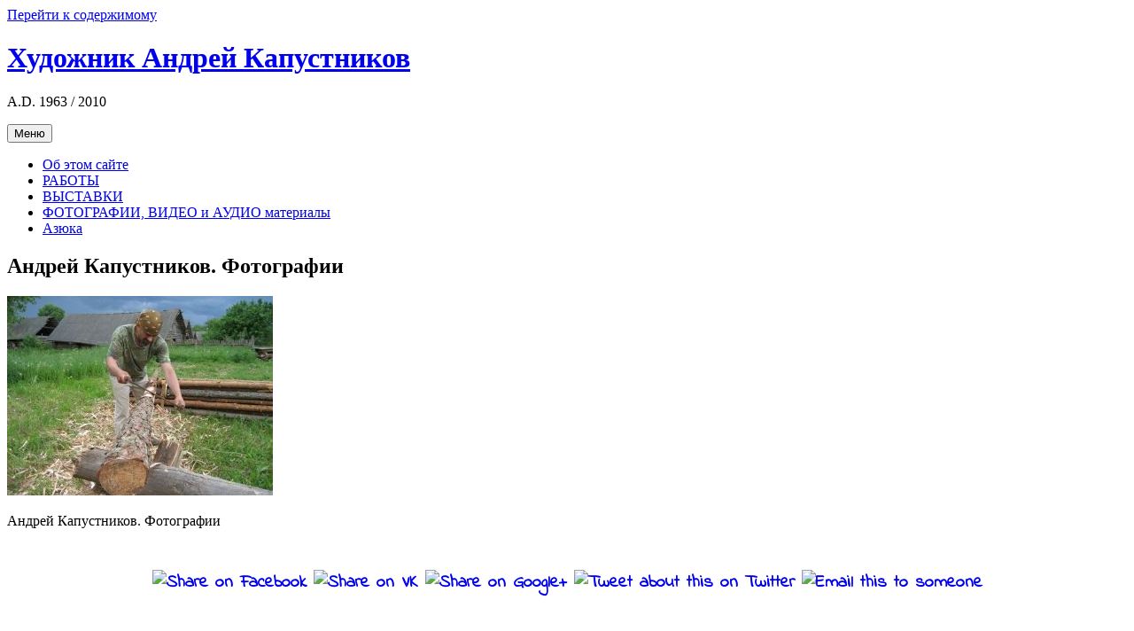

--- FILE ---
content_type: text/html; charset=UTF-8
request_url: http://kapustnikov.belorus.by/photos/173_andrey_kapustnikov_photos/
body_size: 6837
content:
<!DOCTYPE html>
<html lang="ru-RU"
	itemscope 
	itemtype="http://schema.org/Article" 
	prefix="og: http://ogp.me/ns#" >
<head>
<meta charset="UTF-8">
<meta name="viewport" content="width=device-width, initial-scale=1">
<link rel="profile" href="http://gmpg.org/xfn/11">
<link rel="pingback" href="http://kapustnikov.belorus.by/xmlrpc.php">

<title>Андрей Капустников. Фотографии | Художник Андрей Капустников</title>

<!-- All in One SEO Pack 2.3.3.2 by Michael Torbert of Semper Fi Web Design[341,414] -->
<link rel="canonical" href="http://kapustnikov.belorus.by/photos/173_andrey_kapustnikov_photos/" />
<!-- /all in one seo pack -->
<link rel="alternate" type="application/rss+xml" title="Художник Андрей Капустников &raquo; Лента" href="http://kapustnikov.belorus.by/feed/" />
<link rel="alternate" type="application/rss+xml" title="Художник Андрей Капустников &raquo; Лента комментариев" href="http://kapustnikov.belorus.by/comments/feed/" />
		<script type="text/javascript">
			window._wpemojiSettings = {"baseUrl":"https:\/\/s.w.org\/images\/core\/emoji\/72x72\/","ext":".png","source":{"concatemoji":"http:\/\/kapustnikov.belorus.by\/wp-includes\/js\/wp-emoji-release.min.js?ver=4.4.33"}};
			!function(e,n,t){var a;function i(e){var t=n.createElement("canvas"),a=t.getContext&&t.getContext("2d"),i=String.fromCharCode;return!(!a||!a.fillText)&&(a.textBaseline="top",a.font="600 32px Arial","flag"===e?(a.fillText(i(55356,56806,55356,56826),0,0),3e3<t.toDataURL().length):"diversity"===e?(a.fillText(i(55356,57221),0,0),t=a.getImageData(16,16,1,1).data,a.fillText(i(55356,57221,55356,57343),0,0),(t=a.getImageData(16,16,1,1).data)[0],t[1],t[2],t[3],!0):("simple"===e?a.fillText(i(55357,56835),0,0):a.fillText(i(55356,57135),0,0),0!==a.getImageData(16,16,1,1).data[0]))}function o(e){var t=n.createElement("script");t.src=e,t.type="text/javascript",n.getElementsByTagName("head")[0].appendChild(t)}t.supports={simple:i("simple"),flag:i("flag"),unicode8:i("unicode8"),diversity:i("diversity")},t.DOMReady=!1,t.readyCallback=function(){t.DOMReady=!0},t.supports.simple&&t.supports.flag&&t.supports.unicode8&&t.supports.diversity||(a=function(){t.readyCallback()},n.addEventListener?(n.addEventListener("DOMContentLoaded",a,!1),e.addEventListener("load",a,!1)):(e.attachEvent("onload",a),n.attachEvent("onreadystatechange",function(){"complete"===n.readyState&&t.readyCallback()})),(a=t.source||{}).concatemoji?o(a.concatemoji):a.wpemoji&&a.twemoji&&(o(a.twemoji),o(a.wpemoji)))}(window,document,window._wpemojiSettings);
		</script>
		<style type="text/css">
img.wp-smiley,
img.emoji {
	display: inline !important;
	border: none !important;
	box-shadow: none !important;
	height: 1em !important;
	width: 1em !important;
	margin: 0 .07em !important;
	vertical-align: -0.1em !important;
	background: none !important;
	padding: 0 !important;
}
</style>
<link rel='stylesheet' id='cptch_stylesheet-css'  href='http://kapustnikov.belorus.by/wp-content/plugins/captcha/css/style.css?ver=4.4.33' type='text/css' media='all' />
<link rel='stylesheet' id='dashicons-css'  href='http://kapustnikov.belorus.by/wp-includes/css/dashicons.min.css?ver=4.4.33' type='text/css' media='all' />
<link rel='stylesheet' id='cptch_desktop_style-css'  href='http://kapustnikov.belorus.by/wp-content/plugins/captcha/css/desktop_style.css?ver=4.4.33' type='text/css' media='all' />
<link rel='stylesheet' id='ssbaFont-css'  href='//fonts.googleapis.com/css?family=Indie+Flower&#038;ver=4.4.33' type='text/css' media='all' />
<link rel='stylesheet' id='wpfront-scroll-top-css'  href='http://kapustnikov.belorus.by/wp-content/plugins/wpfront-scroll-top/css/wpfront-scroll-top.css?ver=1.4.4' type='text/css' media='all' />
<link rel='stylesheet' id='genericons-css'  href='http://kapustnikov.belorus.by/wp-content/themes/dyad/genericons/genericons.css?ver=3.2' type='text/css' media='all' />
<link rel='stylesheet' id='dyad-fonts-css'  href='https://fonts.googleapis.com/css?family=Lato%3A400%2C400italic%2C700%2C700italic%7CNoto+Serif%3A400%2C400italic%2C700%2C700italic&#038;subset=latin%2Clatin-ext' type='text/css' media='all' />
<link rel='stylesheet' id='dyad-style-css'  href='http://kapustnikov.belorus.by/wp-content/themes/dyad/style.css?ver=4.4.33' type='text/css' media='all' />
<link rel='stylesheet' id='fancybox-css'  href='http://kapustnikov.belorus.by/wp-content/plugins/easy-fancybox/fancybox/jquery.fancybox-1.3.7.min.css?ver=1.5.7' type='text/css' media='screen' />
<script type='text/javascript' src='http://kapustnikov.belorus.by/wp-includes/js/jquery/jquery.js?ver=1.11.3'></script>
<script type='text/javascript' src='http://kapustnikov.belorus.by/wp-includes/js/jquery/jquery-migrate.min.js?ver=1.2.1'></script>
<script type='text/javascript'>
/* <![CDATA[ */
var cptch_vars = {"nonce":"ddffdb6bee","ajaxurl":"http:\/\/kapustnikov.belorus.by\/wp-admin\/admin-ajax.php","enlarge":"0"};
/* ]]> */
</script>
<script type='text/javascript' src='http://kapustnikov.belorus.by/wp-content/plugins/captcha/js/front_end_script.js?ver=4.4.33'></script>
<script type='text/javascript' src='http://kapustnikov.belorus.by/wp-content/plugins/wpfront-scroll-top/js/wpfront-scroll-top.js?ver=1.4.4'></script>
<link rel='https://api.w.org/' href='http://kapustnikov.belorus.by/wp-json/' />
<link rel="EditURI" type="application/rsd+xml" title="RSD" href="http://kapustnikov.belorus.by/xmlrpc.php?rsd" />
<link rel="wlwmanifest" type="application/wlwmanifest+xml" href="http://kapustnikov.belorus.by/wp-includes/wlwmanifest.xml" /> 
<link rel='shortlink' href='http://kapustnikov.belorus.by/?p=1708' />
<link rel="alternate" type="application/json+oembed" href="http://kapustnikov.belorus.by/wp-json/oembed/1.0/embed?url=http%3A%2F%2Fkapustnikov.belorus.by%2Fphotos%2F173_andrey_kapustnikov_photos%2F" />
<link rel="alternate" type="text/xml+oembed" href="http://kapustnikov.belorus.by/wp-json/oembed/1.0/embed?url=http%3A%2F%2Fkapustnikov.belorus.by%2Fphotos%2F173_andrey_kapustnikov_photos%2F&#038;format=xml" />
<style type="text/css">	.ssba {
									padding: 26px;
									
									
									
								}
								.ssba img
								{
									width: 40px !important;
									padding: 4px;
									border:  0;
									box-shadow: none !important;
									display: inline !important;
									vertical-align: middle;
								}
								.ssba, .ssba a
								{
									text-decoration:none;
									border:0;
									background: none;
									font-family: Indie Flower;
									font-size: 	20px;
									
									font-weight: bold;
								}</style>
<!-- Easy FancyBox 1.5.7 using FancyBox 1.3.7 - RavanH (http://status301.net/wordpress-plugins/easy-fancybox/) -->
<script type="text/javascript">
/* <![CDATA[ */
var fb_timeout = null;
var fb_opts = { 'overlayShow' : true, 'hideOnOverlayClick' : true, 'showCloseButton' : true, 'centerOnScroll' : true, 'enableEscapeButton' : true, 'autoScale' : true };
var easy_fancybox_handler = function(){
	/* IMG */
	var fb_IMG_select = 'a[href*=".jpg"]:not(.nofancybox,.pin-it-button), area[href*=".jpg"]:not(.nofancybox), a[href*=".jpeg"]:not(.nofancybox,.pin-it-button), area[href*=".jpeg"]:not(.nofancybox), a[href*=".png"]:not(.nofancybox,.pin-it-button), area[href*=".png"]:not(.nofancybox)';
	jQuery(fb_IMG_select).addClass('fancybox image');
	var fb_IMG_sections = jQuery('div.gallery');
	fb_IMG_sections.each(function() { jQuery(this).find(fb_IMG_select).attr('rel', 'gallery-' + fb_IMG_sections.index(this)); });
	jQuery('a.fancybox, area.fancybox, li.fancybox a:not(li.nofancybox a)').fancybox( jQuery.extend({}, fb_opts, { 'transitionIn' : 'elastic', 'easingIn' : 'easeOutBack', 'transitionOut' : 'elastic', 'easingOut' : 'easeInBack', 'opacity' : false, 'hideOnContentClick' : true, 'titleShow' : true, 'titlePosition' : 'over', 'titleFromAlt' : true, 'showNavArrows' : true, 'enableKeyboardNav' : true, 'cyclic' : true }) );
	/* Auto-click */ 
	jQuery('#fancybox-auto').trigger('click');
}
/* ]]> */
</script>

	<!--[if lt IE 8]>            
		<style type="text/css">
.fancybox-ie6 #fancybox-close{background:transparent;filter:progid:DXImageTransform.Microsoft.AlphaImageLoader(src="http://kapustnikov.belorus.by/wp-content/plugins/easy-fancybox/fancybox/fancy_close.png",sizingMethod="scale")}
.fancybox-ie6 #fancybox-left-ico{background:transparent;filter:progid:DXImageTransform.Microsoft.AlphaImageLoader(src="http://kapustnikov.belorus.by/wp-content/plugins/easy-fancybox/fancybox/fancy_nav_left.png",sizingMethod="scale")}
.fancybox-ie6 #fancybox-right-ico{background:transparent;filter:progid:DXImageTransform.Microsoft.AlphaImageLoader(src="http://kapustnikov.belorus.by/wp-content/plugins/easy-fancybox/fancybox/fancy_nav_right.png",sizingMethod="scale")}
.fancybox-ie6 #fancybox-title-over{background:transparent;filter:progid:DXImageTransform.Microsoft.AlphaImageLoader(src="http://kapustnikov.belorus.by/wp-content/plugins/easy-fancybox/fancybox/fancy_title_over.png",sizingMethod="scale");zoom:1}
.fancybox-ie6 #fancybox-title-float-left{background:transparent;filter:progid:DXImageTransform.Microsoft.AlphaImageLoader(src="http://kapustnikov.belorus.by/wp-content/plugins/easy-fancybox/fancybox/fancy_title_left.png",sizingMethod="scale")}
.fancybox-ie6 #fancybox-title-float-main{background:transparent;filter:progid:DXImageTransform.Microsoft.AlphaImageLoader(src="http://kapustnikov.belorus.by/wp-content/plugins/easy-fancybox/fancybox/fancy_title_main.png",sizingMethod="scale")}
.fancybox-ie6 #fancybox-title-float-right{background:transparent;filter:progid:DXImageTransform.Microsoft.AlphaImageLoader(src="http://kapustnikov.belorus.by/wp-content/plugins/easy-fancybox/fancybox/fancy_title_right.png",sizingMethod="scale")}
.fancybox-ie6 #fancybox-bg-w,.fancybox-ie6 #fancybox-bg-e,.fancybox-ie6 #fancybox-left,.fancybox-ie6 #fancybox-right,#fancybox-hide-sel-frame{height:expression(this.parentNode.clientHeight+"px")}
#fancybox-loading.fancybox-ie6{position:absolute;margin-top:0;top:expression((-20+(document.documentElement.clientHeight ? document.documentElement.clientHeight/2 : document.body.clientHeight/2)+(ignoreMe=document.documentElement.scrollTop ? document.documentElement.scrollTop : document.body.scrollTop))+"px")}
#fancybox-loading.fancybox-ie6 div{background:transparent;filter:progid:DXImageTransform.Microsoft.AlphaImageLoader(src="http://kapustnikov.belorus.by/wp-content/plugins/easy-fancybox/fancybox/fancy_loading.png", sizingMethod="scale")}
.fancybox-ie #fancybox-bg-n{filter:progid:DXImageTransform.Microsoft.AlphaImageLoader(src="http://kapustnikov.belorus.by/wp-content/plugins/easy-fancybox/fancybox/fancy_shadow_n.png",sizingMethod="scale")}
.fancybox-ie #fancybox-bg-ne{filter:progid:DXImageTransform.Microsoft.AlphaImageLoader(src="http://kapustnikov.belorus.by/wp-content/plugins/easy-fancybox/fancybox/fancy_shadow_ne.png",sizingMethod="scale")}
.fancybox-ie #fancybox-bg-e{filter:progid:DXImageTransform.Microsoft.AlphaImageLoader(src="http://kapustnikov.belorus.by/wp-content/plugins/easy-fancybox/fancybox/fancy_shadow_e.png",sizingMethod="scale")}
.fancybox-ie #fancybox-bg-se{filter:progid:DXImageTransform.Microsoft.AlphaImageLoader(src="http://kapustnikov.belorus.by/wp-content/plugins/easy-fancybox/fancybox/fancy_shadow_se.png",sizingMethod="scale")}
.fancybox-ie #fancybox-bg-s{filter:progid:DXImageTransform.Microsoft.AlphaImageLoader(src="http://kapustnikov.belorus.by/wp-content/plugins/easy-fancybox/fancybox/fancy_shadow_s.png",sizingMethod="scale")}
.fancybox-ie #fancybox-bg-sw{filter:progid:DXImageTransform.Microsoft.AlphaImageLoader(src="http://kapustnikov.belorus.by/wp-content/plugins/easy-fancybox/fancybox/fancy_shadow_sw.png",sizingMethod="scale")}
.fancybox-ie #fancybox-bg-w{filter:progid:DXImageTransform.Microsoft.AlphaImageLoader(src="http://kapustnikov.belorus.by/wp-content/plugins/easy-fancybox/fancybox/fancy_shadow_w.png",sizingMethod="scale")}
.fancybox-ie #fancybox-bg-nw{filter:progid:DXImageTransform.Microsoft.AlphaImageLoader(src="http://kapustnikov.belorus.by/wp-content/plugins/easy-fancybox/fancybox/fancy_shadow_nw.png",sizingMethod="scale")}
		</style>
	<![endif]-->

	<!--[if IE 8]>            
		<style type="text/css">
.fancybox-ie #fancybox-bg-n{-ms-filter:'progid:DXImageTransform.Microsoft.AlphaImageLoader(src="http://kapustnikov.belorus.by/wp-content/plugins/easy-fancybox/fancybox/fancy_shadow_n.png",sizingMethod="scale")'}
.fancybox-ie #fancybox-bg-ne{-ms-filter:'progid:DXImageTransform.Microsoft.AlphaImageLoader(src="http://kapustnikov.belorus.by/wp-content/plugins/easy-fancybox/fancybox/fancy_shadow_ne.png",sizingMethod="scale")'}
.fancybox-ie #fancybox-bg-e{-ms-filter:'progid:DXImageTransform.Microsoft.AlphaImageLoader(src="http://kapustnikov.belorus.by/wp-content/plugins/easy-fancybox/fancybox/fancy_shadow_e.png",sizingMethod="scale")'}
.fancybox-ie #fancybox-bg-se{-ms-filter:'progid:DXImageTransform.Microsoft.AlphaImageLoader(src="http://kapustnikov.belorus.by/wp-content/plugins/easy-fancybox/fancybox/fancy_shadow_se.png",sizingMethod="scale")'}
.fancybox-ie #fancybox-bg-s{-ms-filter:'progid:DXImageTransform.Microsoft.AlphaImageLoader(src="http://kapustnikov.belorus.by/wp-content/plugins/easy-fancybox/fancybox/fancy_shadow_s.png",sizingMethod="scale")'}
.fancybox-ie #fancybox-bg-sw{-ms-filter:'progid:DXImageTransform.Microsoft.AlphaImageLoader(src="http://kapustnikov.belorus.by/wp-content/plugins/easy-fancybox/fancybox/fancy_shadow_sw.png",sizingMethod="scale")'}
.fancybox-ie #fancybox-bg-w{-ms-filter:'progid:DXImageTransform.Microsoft.AlphaImageLoader(src="http://kapustnikov.belorus.by/wp-content/plugins/easy-fancybox/fancybox/fancy_shadow_w.png",sizingMethod="scale")'}
.fancybox-ie #fancybox-bg-nw{-ms-filter:'progid:DXImageTransform.Microsoft.AlphaImageLoader(src="http://kapustnikov.belorus.by/wp-content/plugins/easy-fancybox/fancybox/fancy_shadow_nw.png",sizingMethod="scale")'}
		</style>
	<![endif]-->
</head>

<body class="attachment single single-attachment postid-1708 attachmentid-1708 attachment-jpeg is-singular no-js">
<div id="page" class="hfeed site">
	<a class="skip-link screen-reader-text" href="#content">Перейти к содержимому</a>

	<header id="masthead" class="site-header" role="banner">
		<div class="site-branding">
						<h1 class="site-title">
				<a href="http://kapustnikov.belorus.by/" rel="home">
					Художник Андрей Капустников				</a>
			</h1>
			<p class="site-description">A.D. 1963 / 2010</p>
		</div><!-- .site-branding -->

		<nav id="site-navigation" class="main-navigation" role="navigation">
			<button class="menu-toggle" aria-controls="primary-menu" aria-expanded="false">Меню</button>
			<div class="primary-menu"><ul id="primary-menu" class="menu"><li id="menu-item-1264" class="menu-item menu-item-type-post_type menu-item-object-page menu-item-1264"><a href="http://kapustnikov.belorus.by/about-this-site/">Об этом сайте</a></li>
<li id="menu-item-1471" class="menu-item menu-item-type-taxonomy menu-item-object-category menu-item-1471"><a href="http://kapustnikov.belorus.by/category/artworks/">РАБОТЫ</a></li>
<li id="menu-item-875" class="menu-item menu-item-type-taxonomy menu-item-object-category menu-item-875"><a href="http://kapustnikov.belorus.by/category/exhibitions/">ВЫСТАВКИ</a></li>
<li id="menu-item-1814" class="menu-item menu-item-type-taxonomy menu-item-object-category menu-item-1814"><a href="http://kapustnikov.belorus.by/category/photos_video_audio/">ФОТОГРАФИИ, ВИДЕО и АУДИО материалы</a></li>
<li id="menu-item-1953" class="menu-item menu-item-type-post_type menu-item-object-page menu-item-1953"><a href="http://kapustnikov.belorus.by/azo/">Азюка</a></li>
</ul></div>		</nav>

	</header><!-- #masthead -->

	<div class="site-inner">

		
		<div id="content" class="site-content">

	<main id="primary" class="content-area" role="main">

		
			
<article id="post-1708" class="post-1708 attachment type-attachment status-inherit hentry">
	

	<div class="entry-inner">

		<header class="entry-header">
			<div class="entry-meta">
							</div><!-- .entry-meta -->

			<h1 class="entry-title">Андрей Капустников. Фотографии</h1>
			<div class="entry-posted">
			</div><!-- .entry-posted -->
		</header><!-- .entry-header -->

		<div class="entry-content">
			<p class="attachment"><a href='http://kapustnikov.belorus.by/wp-content/uploads/2016/04/173_Andrey_Kapustnikov_photos.jpg'><img width="300" height="225" src="http://kapustnikov.belorus.by/wp-content/uploads/2016/04/173_Andrey_Kapustnikov_photos-300x225.jpg" class="attachment-medium size-medium" alt="Андрей Капустников. Фотографии" srcset="http://kapustnikov.belorus.by/wp-content/uploads/2016/04/173_Andrey_Kapustnikov_photos-300x225.jpg 300w, http://kapustnikov.belorus.by/wp-content/uploads/2016/04/173_Andrey_Kapustnikov_photos-400x300.jpg 400w, http://kapustnikov.belorus.by/wp-content/uploads/2016/04/173_Andrey_Kapustnikov_photos.jpg 1195w" sizes="(max-width: 300px) 100vw, 300px" /></a></p>
<p>Андрей Капустников. Фотографии</p>
<!-- Simple Share Buttons Adder (6.1.5) simplesharebuttons.com --><div class="ssba ssba-wrap"><div style="text-align:center"><a data-site="" class="ssba_facebook_share" href="http://www.facebook.com/sharer.php?u=http://kapustnikov.belorus.by/photos/173_andrey_kapustnikov_photos/"  target="_blank" ><img src="http://kapustnikov.belorus.by/wp-content/plugins/simple-share-buttons-adder/buttons/simple/facebook.png" title="Facebook" class="ssba ssba-img" alt="Share on Facebook" /></a><a data-site="vk" class="ssba_vk_share ssba_share_link" href="http://vkontakte.ru/share.php?url=http://kapustnikov.belorus.by/photos/173_andrey_kapustnikov_photos/"  target="_blank" ><img src="http://kapustnikov.belorus.by/wp-content/plugins/simple-share-buttons-adder/buttons/simple/vk.png" title="VK" class="ssba ssba-img" alt="Share on VK" /></a><a data-site="" class="ssba_google_share" href="https://plus.google.com/share?url=http://kapustnikov.belorus.by/photos/173_andrey_kapustnikov_photos/"  target="_blank" ><img src="http://kapustnikov.belorus.by/wp-content/plugins/simple-share-buttons-adder/buttons/simple/google.png" title="Google+" class="ssba ssba-img" alt="Share on Google+" /></a><a data-site="" class="ssba_twitter_share" href="http://twitter.com/share?url=http://kapustnikov.belorus.by/photos/173_andrey_kapustnikov_photos/&amp;text=%D0%90%D0%BD%D0%B4%D1%80%D0%B5%D0%B9+%D0%9A%D0%B0%D0%BF%D1%83%D1%81%D1%82%D0%BD%D0%B8%D0%BA%D0%BE%D0%B2.+%D0%A4%D0%BE%D1%82%D0%BE%D0%B3%D1%80%D0%B0%D1%84%D0%B8%D0%B8+"  target="_blank" ><img src="http://kapustnikov.belorus.by/wp-content/plugins/simple-share-buttons-adder/buttons/simple/twitter.png" title="Twitter" class="ssba ssba-img" alt="Tweet about this on Twitter" /></a><a data-site="email" class="ssba_email_share" href="mailto:?subject=Андрей Капустников. Фотографии&amp;body=%20http://kapustnikov.belorus.by/photos/173_andrey_kapustnikov_photos/"><img src="http://kapustnikov.belorus.by/wp-content/plugins/simple-share-buttons-adder/buttons/simple/email.png" title="Email" class="ssba ssba-img" alt="Email this to someone" /></a></div></div>					</div><!-- .entry-content -->

			</div><!-- .entry-inner -->
</article><!-- #post-## -->


			
	<nav class="navigation post-navigation" role="navigation">
		<h2 class="screen-reader-text">Навигация по записям</h2>
		<div class="nav-links"><div class="nav-previous"><a href="http://kapustnikov.belorus.by/photos/" rel="prev"><div class="nav-previous"><span class="nav-subtitle">&lt;&lt;&lt;</span> <span class="nav-title">Фотографии</span></div></a></div></div>
	</nav>
		
		
	</main><!-- #primary -->


		</div><!-- #content -->

		<footer id="colophon" class="site-footer" role="contentinfo">
			
				<div class="widget-area widgets-two" role="complementary">
					<div class="grid-container">
						<aside id="text-7" class="widget widget_text">			<div class="textwidget"><!-- Facebook Badge START --><a href="https://www.facebook.com/andrey.kapustnikov" title="&#x410;&#x43d;&#x434;&#x440;&#x435;&#x439; &#x41a;&#x430;&#x43f;&#x443;&#x441;&#x442;&#x43d;&#x438;&#x43a;&#x43e;&#x432;" target="_TOP"><img class="img" src="https://badge.facebook.com/badge/1459646257597567.11179.2054193126.png" style="border: 0px;" alt="" /></a><!-- Facebook Badge END -->
</br>
</br>
15 января 2010 года ушел из жизни Андрей Капустников.
Настоящий  художник, никогда не называвший  себя таковым и не желающий слыть известным. Он оставил  в нашем мире огромное количество  потрясающих работ и кусочек себя в душе каждого, кому посчастливилось  быть с ним знакомым. </br>И еще остались фотографии из его личного архива  и архивов друзей. </br>Прикоснитесь к волшебному миру Андрея и попробуйте посмотреть на свой его глазами.
Возможно, окружающее покажется Вам таким же удивительным.</br>
Хотя бы на время.</br>
•••</br>
На этом сайте не появятся новости и комментарии. Никогда не появится реклама. Мы будем пополнять его фотографиями и видео, которые удастся найти.
</br>Если у Вас есть какие-либо фото или видео материалы об Андрее и возможность поделиться ими, их можно прислать по адресу: <a href=mailto:"kapustnikov@belorus.by">kapustnikov@belorus.by</a></div>
		</aside><aside id="tag_cloud-3" class="widget widget_tag_cloud"><h3 class="widget-title">•••</h3><div class="tagcloud"><a href='http://kapustnikov.belorus.by/tag/video-n-audio/' class='tag-link-37' title='1 запись' style='font-size: 8pt;'>Видео и аудио</a>
<a href='http://kapustnikov.belorus.by/tag/exhibitions/' class='tag-link-30' title='4 записи' style='font-size: 19.666666666667pt;'>Выставки</a>
<a href='http://kapustnikov.belorus.by/tag/artworks/' class='tag-link-33' title='5 записей' style='font-size: 22pt;'>Работы</a>
<a href='http://kapustnikov.belorus.by/tag/photos/' class='tag-link-29' title='4 записи' style='font-size: 19.666666666667pt;'>Фотографии</a></div>
</aside>					</div><!-- .grid-container -->
				</div><!-- #secondary -->

			
			<div class="footer-bottom-info ">
				
				<div class="site-info">
					Modificated Dyad theme by <a href="http://wordpress.com/themes/dyad/" rel="designer">Automattic</a>				</div><!-- .site-info -->
			</div><!-- .footer-bottom-info -->

		</footer><!-- #colophon -->

	</div><!-- .site-inner -->
</div><!-- #page -->


    <style type="text/css">

        @media screen and (max-width: 640px) {

            #wpfront-scroll-top-container {
                visibility: hidden;
            }

        }

    </style>

    <style type="text/css">

        @media screen and (max-device-width: 640px) {

            #wpfront-scroll-top-container {
                visibility: hidden;
            }

        }

    </style>

    <div id="wpfront-scroll-top-container"><img src="http://kapustnikov.belorus.by/wp-content/plugins/wpfront-scroll-top/images/icons/35.png" alt="" /></div>
    <script type="text/javascript">if(typeof wpfront_scroll_top == "function") wpfront_scroll_top({"scroll_offset":100,"button_width":0,"button_height":0,"button_opacity":1,"button_fade_duration":200,"scroll_duration":400,"location":1,"marginX":20,"marginY":20,"hide_iframe":"on","auto_hide":"on","auto_hide_after":2});</script><script type='text/javascript'>
/* <![CDATA[ */
var PowerStatsParams = {"ajaxurl":"http:\/\/kapustnikov.belorus.by\/wp-admin\/admin-ajax.php","ci":"YTo0OntzOjEyOiJjb250ZW50X3R5cGUiO3M6MTQ6ImNwdDphdHRhY2htZW50IjtzOjg6ImNhdGVnb3J5IjtzOjA6IiI7czoxMDoiY29udGVudF9pZCI7aToxNzA4O3M6NjoiYXV0aG9yIjtzOjQ6ImF6em8iO30=.6fb9c51e4ba34dbcba738a5a7b555851"};
/* ]]> */
</script>
<script type='text/javascript' src='http://kapustnikov.belorus.by/wp-content/plugins/wp-power-stats/wp-power-stats.js'></script>
<script type='text/javascript' src='http://kapustnikov.belorus.by/wp-content/plugins/simple-share-buttons-adder/js/ssba.min.js?ver=4.4.33'></script>
<script type='text/javascript' src='http://kapustnikov.belorus.by/wp-content/themes/dyad/js/imagesloaded.pk.js?ver=20151006'></script>
<script type='text/javascript' src='http://kapustnikov.belorus.by/wp-content/themes/dyad/js/navigation.js?ver=20120206'></script>
<script type='text/javascript' src='http://kapustnikov.belorus.by/wp-content/themes/dyad/js/skip-link-focus-fix.js?ver=20130115'></script>
<script type='text/javascript' src='http://kapustnikov.belorus.by/wp-includes/js/masonry.min.js?ver=3.1.2'></script>
<script type='text/javascript' src='http://kapustnikov.belorus.by/wp-content/themes/dyad/js/global.js?ver=20151204'></script>
<script type='text/javascript' src='http://kapustnikov.belorus.by/wp-includes/js/wp-embed.min.js?ver=4.4.33'></script>
<script type='text/javascript' src='http://kapustnikov.belorus.by/wp-content/plugins/easy-fancybox/fancybox/jquery.fancybox-1.3.7.min.js?ver=1.5.7'></script>
<script type='text/javascript' src='http://kapustnikov.belorus.by/wp-content/plugins/easy-fancybox/jquery.easing.pack.js?ver=1.3'></script>
<script type='text/javascript' src='http://kapustnikov.belorus.by/wp-content/plugins/easy-fancybox/jquery.mousewheel.min.js?ver=3.1.12'></script>

<script type="text/javascript">
jQuery(document).on('ready post-load', easy_fancybox_handler );
</script>

</body>
</html>
